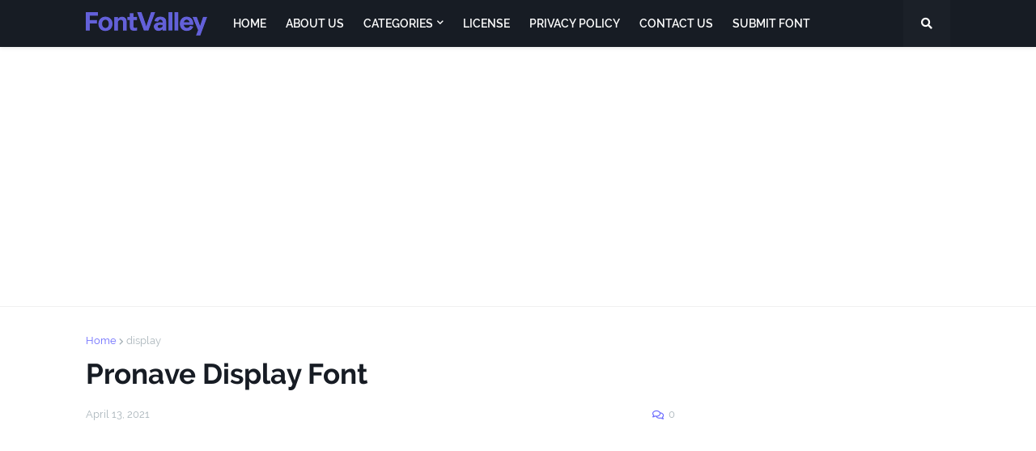

--- FILE ---
content_type: text/html; charset=utf-8
request_url: https://www.google.com/recaptcha/api2/aframe
body_size: 249
content:
<!DOCTYPE HTML><html><head><meta http-equiv="content-type" content="text/html; charset=UTF-8"></head><body><script nonce="llcIDyjQ2iN_0OuwKNeaqw">/** Anti-fraud and anti-abuse applications only. See google.com/recaptcha */ try{var clients={'sodar':'https://pagead2.googlesyndication.com/pagead/sodar?'};window.addEventListener("message",function(a){try{if(a.source===window.parent){var b=JSON.parse(a.data);var c=clients[b['id']];if(c){var d=document.createElement('img');d.src=c+b['params']+'&rc='+(localStorage.getItem("rc::a")?sessionStorage.getItem("rc::b"):"");window.document.body.appendChild(d);sessionStorage.setItem("rc::e",parseInt(sessionStorage.getItem("rc::e")||0)+1);localStorage.setItem("rc::h",'1768874153906');}}}catch(b){}});window.parent.postMessage("_grecaptcha_ready", "*");}catch(b){}</script></body></html>